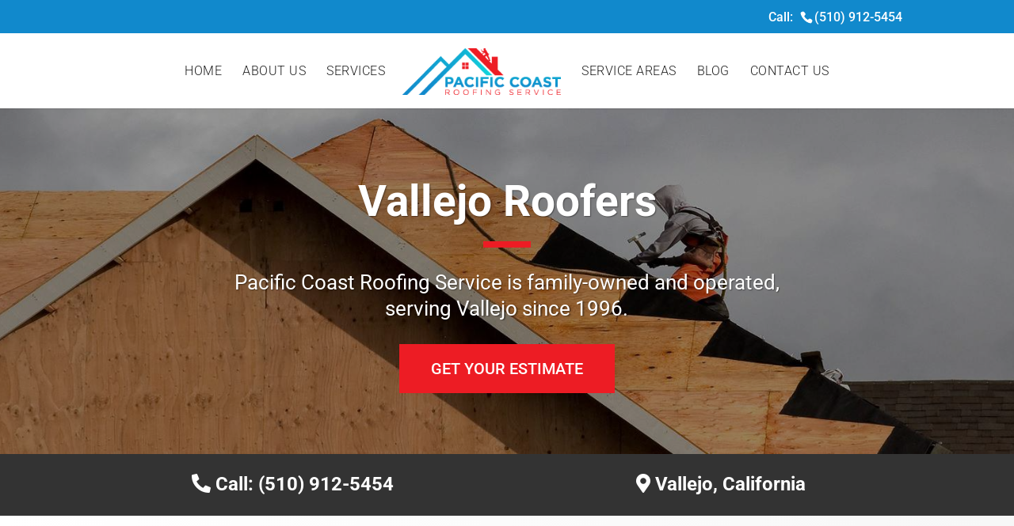

--- FILE ---
content_type: text/css
request_url: https://pcroofingservice.com/wp-content/themes/Divi-child/style.css?ver=4.27.4
body_size: 1699
content:
/*======================================
Theme Name: Divi-child
Theme URI: https://divicake.com/
Description: Smart. Flexible. Beautiful theme for Starlight Music Lesson. Developed by Cruxoo Design Studio
Version: 3.0.96
Author: Cruxoo
Author URI: https://www.cruxoo.com
Template: Divi
======================================*/

body p{
	font-weight: 400;
}

.entry-content ul{
	list-style-type: none;
}

/*===== TOPBAR ====*/

#et-info{
	float: right;
	font-weight: 500;
}

.phone-top{
	padding-right: 5px;
	font-weight: 500;
}

#top-menu li li a {   
    padding: 5px 20px;
	border-bottom: 1px dashed #333;
}

/*===== MENU ====*/

#top-menu li{
	font-weight: 300;
    text-transform: uppercase;
    letter-spacing: 0.5px;
}

.nav li.menu-item-has-children .sub-menu li a:hover{
	background: #75b200;
	opacity: 1;
	color: #ffffff !important;
}

.nav li.current-menu-parent .sub-menu .current-menu-item a{
	font-weight: 500;
}

#top-menu li .sub-menu{
	padding-bottom: 0;
}

/*===== BANNER ====*/
.et_pb_fullwidth_header_0 .et_pb_button_one.et_pb_button:hover{
	padding: 0.7em 3em !important;
}

.home-banner-wrap div h1::after{
	content:'';
	display: block;
	background: #ED1C24;
	height: 8px;
    width: 50px;
    margin-top: 10px;
    margin-bottom: 5px;
}

/*===== CTA SECTION ====*/

.cta-col div h3:after{
	content:'';
	display: block;
	background: #ED1C24;
	height: 5px;
    width: 35px;
    margin-top: 10px;
    margin-bottom: 5px;
	margin: 0 auto;
}

/*===== ROOFING SOLUTION SECTION====*/
.video-heading div h2:after, .quote-heading div h2:after{
	content:'';
	display: block;
	background: #ED1C24;
	height: 8px;
    width: 50px;
    margin-top: 10px;
    margin-bottom: 5px;
	margin: 0 auto;
	position: relative;
    top: 10px;
}
.quote-heading div h2{
	padding-bottom: 20px;
}

.solution-col div ul li{
	padding-bottom: 20px;
}

.solution-col div ul li:before{
	/*content:url('/wp-content/uploads/2018/02/check-icon1.png');*/
	content: url('/wp-content/uploads/2019/07/check-mark.png');
	position: relative;
	top:9px;
	z-index: 999;
	padding-right:15px;
}

/*===== TESTIMONIAL HOME SECTION====*/

.testimonial-slider-wrap div .et_pb_slide_content h5{
	font-weight: 300;
	font-size: 24px;
}

/*===== SERVICES PAGE ====*/
.pcr-service-img .et_pb_image_wrap:before{
	 top: 30px;
	 right: 20px;
	 bottom: 30px;
	 left: 20px;
	 border-top: 1px solid #fff;
	 border-bottom: 1px solid #fff;	
	 position: absolute;
	 content: '';
	 opacity: 1;
	z-index: 999;
}

.pcr-services div h4{
	padding-bottom: 10px;
    padding-top: 10px;
}

.pcr-services div h4:before{
	content:url('/wp-content/uploads/2018/02/check-icon1.png');
	position: relative;
	top:5px;
	z-index: 999;
	padding-right:7px;
}

.pcr-service-img .et_pb_image_wrap:after{
 top: 20px;
 right: 30px;
 bottom: 20px;
 left: 30px;
 border-right: 1px solid #fff;
 border-left: 1px solid #fff;
 position: absolute;
 content: '';
 opacity: 1;
	z-index: 999;
}

/*===== BLOG ====*/

/*.pcr-blog */
.et_pb_blog_0 .et_pb_post .entry-title a{
	color: #1189cc!important;
}

.pcr-blog .et_pb_post{	
    box-shadow: 0px 20px 150px #d6dee4;
	border: 1px solid #d8d8d8;
	min-height: 645px;
}
.pcr-blog .et_pb_post .post-content p{
	padding-bottom: 35px;
}

.pcr-blog .et_pb_post .post-content .more-link{
	color: #929292!important;
    border-width: 0px!important;
    border-radius: 30px;
    font-size: 12px;
    font-weight: 500!important;
    background-color: #ededed;
    padding: 15px 30px;
    text-transform: uppercase;
}

.et_pb_post .post-content .more-link:hover, #respond .form-submit .et_pb_button:hover{
	background: #1189cc;
	color: #fff !important;
}

.et_pb_post .entry-content {
    padding-top: 30px;
    padding-bottom: 60px;
    border-bottom: 1px solid #ededed;
}

.et_pb_post .gallery{
	padding-top: 50px;
}

.et_pb_post .gallery .gallery-caption{
	font-size: 14px;
    font-weight: 400;
    padding-top: 10px;
    line-height: 1.7em;
	font-style: italic;
}

#respond .form-submit .et_pb_button{
	color: #333333!important;
    border-width: 0px!important;
    border-radius: 30px;
    font-size: 12px;
    font-weight: 500!important;
    background-color: #f1f2f3;
	padding: 15px 30px;
}

#comment-wrap {
    padding-top: 50px;
}

#comment-wrap .commentlist li .comment-body{
	border-bottom: 1px solid #ededed;
    padding-bottom: 30px;
    margin-bottom: 30px;
}

#comment-wrap .commentlist li .comment_area .reply-container .et_pb_button{
	color: #929292!important;
    border-width: 0px!important;
    border-radius: 30px;
    font-size: 12px;
    font-weight: 500!important;
    background-color: #f1f2f3;
	padding: 10px 30px;
    text-transform: uppercase;
}

#comment-wrap .commentlist li .comment_area .reply-container .et_pb_button:hover{
	color: #fff !important;
	background: #75b200;
}

#comment-wrap .commentlist li .comment_area .reply-container .et_pb_button:hover:after{
	top: 10px;
	font-size: 18px;
}

#sidebar .widgettitle{
	font-size: 18px;
    text-transform: uppercase;
    font-weight: 600;
	color: #75b200;
}

#sidebar .et_pb_widget ul li{
	font-size: 14px;
	border-bottom: 1px solid #ededed;
    padding-bottom: 15px;
    margin-bottom: 15px;
	line-height: 1.5em;
}

.comment-body{
	padding:0 110px 0 0 !important;
}

.category #left-area .et_pb_post{
	border-bottom: 1px solid #ededed;
    padding-bottom: 60px;
}

/*===== CONTACT US ====*/

.nf-form-fields-required{
	font-size: 14px;
    font-weight: 400;
}

.quote-form-container div{
	color: #fff;
}

.pcr-contact .pcr-address:before{
	content:url(/wp-content/uploads/2018/02/loc-icon.png);
	position: absolute;
	top: 0;
	left: 0;
}

.pcr-contact .pcr-phone:before{
	content:url(/wp-content/uploads/2018/02/phone-icon.png);
	position: absolute;
	top: 0;
	left: 0;
}

.pcr-contact .pcr-email:before{
	content:url(/wp-content/uploads/2018/02/email-icon.png);
	position: absolute;
	top: 0;
	left: 0;
}

.pcr-contact .et_pb_text_inner p{
	position: relative;
	padding-left: 30px;
}

.pcr-form-field{
	padding: 15px !important;
    border-radius: 4px;
    border: 1px solid #d5dee4 !important;
}

.spam-container .nf-after-field{
	margin: 0;
}

.spam-container .pcr-ques-field{
	width: 70px;
}

.spam-container div .nf-field-label{
	width: 20%;
	text-align: left;
}

#nf-form-1-cont .submit-wrap {
	text-align: center;
}
#nf-form-1-cont .spam-container div .nf-field-label{
	width: 25%
}

.pcr-submit-btn{
	color: #ffffff!important;
    background: #ED1C24;
    border-radius: 4px;
    padding: 20px 55px;
    font-size: 16px;
    text-transform: uppercase;
    border: 0;	
    box-shadow: 0px 12px 18px -6px rgba(0,0,0,0.3);
}

.pcr-submit-btn:hover{
	background: #1189cc;
	cursor: pointer;
}


/*===== QUOTE FORM SECTION====*/
.quote-form-container div .et_contact_bottom_container{
	float: none;    
    text-align: center;
}

.quote-form-container div .et_contact_bottom_container .et_pb_button{
	    padding: 0.5em 3em !important;
}


/*===== FOOTER SECTION====*/
#main-footer .et_pb_section a{
	color: #fff!important;
}
.footer-container div h4:after{
	content: '';
    display: block;
    background: #ED1C24;
    height: 5px;
    width: 25px;
    margin-top: 10px;
    margin-bottom: 5px;
    margin: 0;
    position: relative;
    top: 5px;
}

.footer-container div p em{
	color: #75b200;
}

.footer-container div .footer-contact ul{
	list-style-type: none;
	padding-left: 0;
}
.footer-container div .footer-contact ul li{
	font-weight: 400;
}
.footer-container div .footer-contact ul li.ph:before{
	content:url('/wp-content/uploads/2018/02/phone-icon.png');
	position: relative;
	top:5px;
	z-index: 999;
	padding-right:7px;
}

.footer-container div .footer-contact ul li.email:before{
	content:url('/wp-content/uploads/2018/02/email-icon.png');
	position: relative;
	top:5px;
	z-index: 999;
	padding-right:7px;
}

.footer-container div .footer-contact ul li.loc:before{
	content:url('/wp-content/uploads/2018/02/loc-icon.png');
	position: relative;
	top:5px;
	z-index: 999;
	padding-right:7px;
}
#footer-info, 
.et-social-icon a{
	color: #b5b5b5;
}

/*===== MEDIA QUERY MOBILE ====*/

@media all and (max-width: 980px) {
	.roofing-solution-wrap .solution-col{
		margin-bottom: 0;
	}
	
	.roofing-solution-wrap .solution-col div ul{
		padding-bottom: 0;
	}
	
}

@media all and (max-width: 767px) {
 .nf-form-cont .five-sixths, .nf-form-cont .four-sixths, .nf-form-cont .one-fourth, .nf-form-cont .one-half, .nf-form-cont .one-sixth, .nf-form-cont .one-third, .nf-form-cont .three-fourths, .nf-form-cont .three-sixths, .nf-form-cont .two-fourths, .nf-form-cont .two-sixths, .nf-form-cont .two-thirds{
	 width: 100% !important;
	 margin-left: 0 !important;
	}
	
.spam-container .pcr-ques-field{
	width: 100%;
	}

.spam-container div .nf-field-label{
		width: 35% !important;
		text-align: left;
	}
.pcr-submit-container .nf-field-element{
		text-align: center;
	}
.pcr-submit-container .nf-field-element .pcr-submit-btn{
		padding: 20px 95px
	}
	
	.roofing-solution-wrap .solution-col{
		margin-bottom: 0;
	}
	
	.roofing-solution-wrap .solution-col div ul{
		padding-bottom: 0;
	}
	
}


--- FILE ---
content_type: text/css
request_url: https://pcroofingservice.com/wp-content/et-cache/784/et-core-unified-deferred-784.min.css?ver=1768437095
body_size: 802
content:
div.et_pb_section.et_pb_section_3{background-position:center top;background-image:linear-gradient(140deg,rgba(0,0,0,0.8) 0%,rgba(0,0,0,0.8) 100%),url(https://pcroofingservice.com/wp-content/uploads/2018/06/contact-bg.jpg)!important}.et_pb_section_3{z-index:10;box-shadow:0px 12px 18px -6px rgba(0,0,0,0.3)}.et_pb_section_3.et_pb_section{background-color:#000000!important}.et_pb_text_9:after{background:#ED1C24;width:60px;height:6px;content:'';margin:auto;display:block}.et_pb_text_10{line-height:1.6em;font-size:20px;line-height:1.6em}.et_pb_column_9:before{background:#666;display:block;content:'01';padding:20px 16px;font-size:30px;left:-20px;top:-20px;border-radius:100px;position:absolute;color:#FFF!important}.et_pb_column_9,.et_pb_column_10,.et_pb_column_11{padding:50px 40px 40px 40px;background:#DDD;color:#000;position:relative;z-index:1}.et_pb_column_10:before{background:#666;display:block;content:'02';padding:20px 16px;font-size:30px;left:-20px;top:-20px;border-radius:100px;position:absolute;color:#FFF!important}.et_pb_column_11:before{background:#666;display:block;content:'03';padding:20px 16px;font-size:30px;left:-20px;top:-20px;border-radius:100px;position:absolute;color:#FFF!important}div.et_pb_section.et_pb_section_4{background-size:initial;background-repeat:repeat;background-image:url(https://pcroofingservice.com/wp-content/uploads/2018/06/patternbg.jpg),linear-gradient(117deg,#ffffff 0%,#f2f2f2 100%)!important}.et_pb_section_4.et_pb_section{background-color:#FFFFFF!important}.et_pb_section_4.section_has_divider.et_pb_bottom_divider .et_pb_bottom_inside_divider{background-image:url([data-uri]);background-size:100% 100px;bottom:0;height:100px;z-index:1;transform:scale(1,1)}.et_pb_text_14.et_pb_text,.et_pb_text_15.et_pb_text{color:#000000!important}.et_pb_text_14 h2{font-weight:600;color:#000000!important}.et_pb_text_14{padding-top:0px!important;padding-bottom:0px!important}.et_pb_accordion_0.et_pb_accordion h5.et_pb_toggle_title,.et_pb_accordion_0.et_pb_accordion h1.et_pb_toggle_title,.et_pb_accordion_0.et_pb_accordion h2.et_pb_toggle_title,.et_pb_accordion_0.et_pb_accordion h3.et_pb_toggle_title,.et_pb_accordion_0.et_pb_accordion h4.et_pb_toggle_title,.et_pb_accordion_0.et_pb_accordion h6.et_pb_toggle_title{font-size:16px}.et_pb_row_8{background-image:linear-gradient(154deg,#1189cc 0%,#086987 100%);background-color:#1189CC;border-radius:10px 10px 10px 10px;overflow:hidden;box-shadow:6px 6px 18px 0px rgba(0,0,0,0.3);z-index:3!important;position:relative}.et_pb_row_8.et_pb_row{padding-top:40px!important;padding-right:20px!important;padding-bottom:40px!important;padding-left:20px!important;margin-top:40px!important;margin-bottom:-180px!important;padding-top:40px;padding-right:20px;padding-bottom:40px;padding-left:20px}.et_pb_text_16:after{background:rgba(255,255,255,0.3);width:80%;height:2px;content:'';margin:auto;display:block}.et_pb_section_5.et_pb_section{padding-top:140px}.et_pb_text_18:after{background:#ED1C24;width:60px;height:6px;content:'';display:block}div.et_pb_section.et_pb_section_6,div.et_pb_section.et_pb_section_7{background-blend-mode:multiply;background-image:url(https://pcroofingservice.com/wp-content/uploads/2018/06/contact-bg.jpg)!important}.et_pb_section_6.et_pb_section{padding-top:60px;padding-bottom:50px}.et_pb_section_7.et_pb_section{padding-top:60px;padding-bottom:50px;background-color:#272727!important}.et_pb_section_7.section_has_divider.et_pb_top_divider .et_pb_top_inside_divider{background-image:url([data-uri]);background-size:cover;background-position-x:center;top:0;height:41px;z-index:10;transform:scale(1,-1)}.et_pb_text_21{font-size:18px;padding-top:0px!important;padding-bottom:0px!important}.et_pb_text_21 h2{font-weight:600;color:#ffffff!important}.et_pb_text_21 h3{font-weight:700}.et_pb_row_12.et_pb_row,.et_pb_row_13.et_pb_row{padding-top:0px!important;padding-bottom:0px!important;padding-top:0px;padding-bottom:0px}.et_pb_section_9.et_pb_section{background-color:#1189cc!important}.et_pb_text_23 h4,.et_pb_text_25 h4,.et_pb_text_27 h4,.et_pb_text_29 h4{font-weight:700;font-size:16px;color:#ffffff!important;line-height:1.5em}.et_pb_text_23,.et_pb_text_25,.et_pb_text_27,.et_pb_text_29{padding-bottom:20px!important;margin-bottom:0px!important}.et_pb_text_24.et_pb_text,.et_pb_text_26.et_pb_text,.et_pb_text_28.et_pb_text{color:#ffffff!important}.et_pb_text_24,.et_pb_text_26{line-height:1.5em;font-size:14px;line-height:1.5em;padding-top:0px!important;padding-right:0px!important;padding-bottom:0px!important;padding-left:0px!important}.et_pb_text_28{font-size:14px;padding-top:0px!important;padding-right:0px!important;padding-bottom:0px!important;padding-left:0px!important}.et_pb_accordion_item_0.et_pb_toggle,.et_pb_accordion_item_1.et_pb_toggle,.et_pb_accordion_item_2.et_pb_toggle{margin-bottom:0px!important}